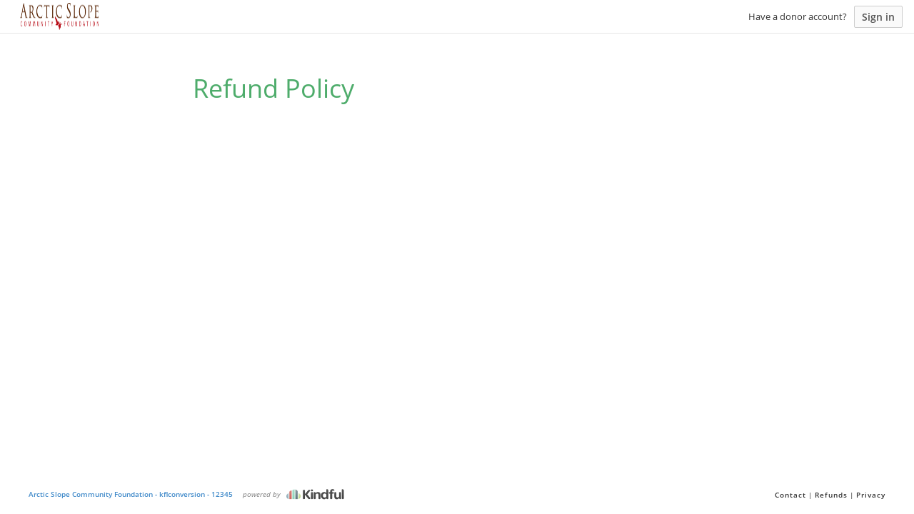

--- FILE ---
content_type: text/html; charset=utf-8
request_url: https://www.google.com/recaptcha/api2/anchor?ar=1&k=6Lcj4bspAAAAAIhgp4akofL9Oe53WYOCdZj-yuze&co=aHR0cHM6Ly9hcmN0aWNzbG9wZWNmLmtpbmRmdWwuY29tOjQ0Mw..&hl=en&v=PoyoqOPhxBO7pBk68S4YbpHZ&size=invisible&anchor-ms=20000&execute-ms=30000&cb=je40r2emqohw
body_size: 48576
content:
<!DOCTYPE HTML><html dir="ltr" lang="en"><head><meta http-equiv="Content-Type" content="text/html; charset=UTF-8">
<meta http-equiv="X-UA-Compatible" content="IE=edge">
<title>reCAPTCHA</title>
<style type="text/css">
/* cyrillic-ext */
@font-face {
  font-family: 'Roboto';
  font-style: normal;
  font-weight: 400;
  font-stretch: 100%;
  src: url(//fonts.gstatic.com/s/roboto/v48/KFO7CnqEu92Fr1ME7kSn66aGLdTylUAMa3GUBHMdazTgWw.woff2) format('woff2');
  unicode-range: U+0460-052F, U+1C80-1C8A, U+20B4, U+2DE0-2DFF, U+A640-A69F, U+FE2E-FE2F;
}
/* cyrillic */
@font-face {
  font-family: 'Roboto';
  font-style: normal;
  font-weight: 400;
  font-stretch: 100%;
  src: url(//fonts.gstatic.com/s/roboto/v48/KFO7CnqEu92Fr1ME7kSn66aGLdTylUAMa3iUBHMdazTgWw.woff2) format('woff2');
  unicode-range: U+0301, U+0400-045F, U+0490-0491, U+04B0-04B1, U+2116;
}
/* greek-ext */
@font-face {
  font-family: 'Roboto';
  font-style: normal;
  font-weight: 400;
  font-stretch: 100%;
  src: url(//fonts.gstatic.com/s/roboto/v48/KFO7CnqEu92Fr1ME7kSn66aGLdTylUAMa3CUBHMdazTgWw.woff2) format('woff2');
  unicode-range: U+1F00-1FFF;
}
/* greek */
@font-face {
  font-family: 'Roboto';
  font-style: normal;
  font-weight: 400;
  font-stretch: 100%;
  src: url(//fonts.gstatic.com/s/roboto/v48/KFO7CnqEu92Fr1ME7kSn66aGLdTylUAMa3-UBHMdazTgWw.woff2) format('woff2');
  unicode-range: U+0370-0377, U+037A-037F, U+0384-038A, U+038C, U+038E-03A1, U+03A3-03FF;
}
/* math */
@font-face {
  font-family: 'Roboto';
  font-style: normal;
  font-weight: 400;
  font-stretch: 100%;
  src: url(//fonts.gstatic.com/s/roboto/v48/KFO7CnqEu92Fr1ME7kSn66aGLdTylUAMawCUBHMdazTgWw.woff2) format('woff2');
  unicode-range: U+0302-0303, U+0305, U+0307-0308, U+0310, U+0312, U+0315, U+031A, U+0326-0327, U+032C, U+032F-0330, U+0332-0333, U+0338, U+033A, U+0346, U+034D, U+0391-03A1, U+03A3-03A9, U+03B1-03C9, U+03D1, U+03D5-03D6, U+03F0-03F1, U+03F4-03F5, U+2016-2017, U+2034-2038, U+203C, U+2040, U+2043, U+2047, U+2050, U+2057, U+205F, U+2070-2071, U+2074-208E, U+2090-209C, U+20D0-20DC, U+20E1, U+20E5-20EF, U+2100-2112, U+2114-2115, U+2117-2121, U+2123-214F, U+2190, U+2192, U+2194-21AE, U+21B0-21E5, U+21F1-21F2, U+21F4-2211, U+2213-2214, U+2216-22FF, U+2308-230B, U+2310, U+2319, U+231C-2321, U+2336-237A, U+237C, U+2395, U+239B-23B7, U+23D0, U+23DC-23E1, U+2474-2475, U+25AF, U+25B3, U+25B7, U+25BD, U+25C1, U+25CA, U+25CC, U+25FB, U+266D-266F, U+27C0-27FF, U+2900-2AFF, U+2B0E-2B11, U+2B30-2B4C, U+2BFE, U+3030, U+FF5B, U+FF5D, U+1D400-1D7FF, U+1EE00-1EEFF;
}
/* symbols */
@font-face {
  font-family: 'Roboto';
  font-style: normal;
  font-weight: 400;
  font-stretch: 100%;
  src: url(//fonts.gstatic.com/s/roboto/v48/KFO7CnqEu92Fr1ME7kSn66aGLdTylUAMaxKUBHMdazTgWw.woff2) format('woff2');
  unicode-range: U+0001-000C, U+000E-001F, U+007F-009F, U+20DD-20E0, U+20E2-20E4, U+2150-218F, U+2190, U+2192, U+2194-2199, U+21AF, U+21E6-21F0, U+21F3, U+2218-2219, U+2299, U+22C4-22C6, U+2300-243F, U+2440-244A, U+2460-24FF, U+25A0-27BF, U+2800-28FF, U+2921-2922, U+2981, U+29BF, U+29EB, U+2B00-2BFF, U+4DC0-4DFF, U+FFF9-FFFB, U+10140-1018E, U+10190-1019C, U+101A0, U+101D0-101FD, U+102E0-102FB, U+10E60-10E7E, U+1D2C0-1D2D3, U+1D2E0-1D37F, U+1F000-1F0FF, U+1F100-1F1AD, U+1F1E6-1F1FF, U+1F30D-1F30F, U+1F315, U+1F31C, U+1F31E, U+1F320-1F32C, U+1F336, U+1F378, U+1F37D, U+1F382, U+1F393-1F39F, U+1F3A7-1F3A8, U+1F3AC-1F3AF, U+1F3C2, U+1F3C4-1F3C6, U+1F3CA-1F3CE, U+1F3D4-1F3E0, U+1F3ED, U+1F3F1-1F3F3, U+1F3F5-1F3F7, U+1F408, U+1F415, U+1F41F, U+1F426, U+1F43F, U+1F441-1F442, U+1F444, U+1F446-1F449, U+1F44C-1F44E, U+1F453, U+1F46A, U+1F47D, U+1F4A3, U+1F4B0, U+1F4B3, U+1F4B9, U+1F4BB, U+1F4BF, U+1F4C8-1F4CB, U+1F4D6, U+1F4DA, U+1F4DF, U+1F4E3-1F4E6, U+1F4EA-1F4ED, U+1F4F7, U+1F4F9-1F4FB, U+1F4FD-1F4FE, U+1F503, U+1F507-1F50B, U+1F50D, U+1F512-1F513, U+1F53E-1F54A, U+1F54F-1F5FA, U+1F610, U+1F650-1F67F, U+1F687, U+1F68D, U+1F691, U+1F694, U+1F698, U+1F6AD, U+1F6B2, U+1F6B9-1F6BA, U+1F6BC, U+1F6C6-1F6CF, U+1F6D3-1F6D7, U+1F6E0-1F6EA, U+1F6F0-1F6F3, U+1F6F7-1F6FC, U+1F700-1F7FF, U+1F800-1F80B, U+1F810-1F847, U+1F850-1F859, U+1F860-1F887, U+1F890-1F8AD, U+1F8B0-1F8BB, U+1F8C0-1F8C1, U+1F900-1F90B, U+1F93B, U+1F946, U+1F984, U+1F996, U+1F9E9, U+1FA00-1FA6F, U+1FA70-1FA7C, U+1FA80-1FA89, U+1FA8F-1FAC6, U+1FACE-1FADC, U+1FADF-1FAE9, U+1FAF0-1FAF8, U+1FB00-1FBFF;
}
/* vietnamese */
@font-face {
  font-family: 'Roboto';
  font-style: normal;
  font-weight: 400;
  font-stretch: 100%;
  src: url(//fonts.gstatic.com/s/roboto/v48/KFO7CnqEu92Fr1ME7kSn66aGLdTylUAMa3OUBHMdazTgWw.woff2) format('woff2');
  unicode-range: U+0102-0103, U+0110-0111, U+0128-0129, U+0168-0169, U+01A0-01A1, U+01AF-01B0, U+0300-0301, U+0303-0304, U+0308-0309, U+0323, U+0329, U+1EA0-1EF9, U+20AB;
}
/* latin-ext */
@font-face {
  font-family: 'Roboto';
  font-style: normal;
  font-weight: 400;
  font-stretch: 100%;
  src: url(//fonts.gstatic.com/s/roboto/v48/KFO7CnqEu92Fr1ME7kSn66aGLdTylUAMa3KUBHMdazTgWw.woff2) format('woff2');
  unicode-range: U+0100-02BA, U+02BD-02C5, U+02C7-02CC, U+02CE-02D7, U+02DD-02FF, U+0304, U+0308, U+0329, U+1D00-1DBF, U+1E00-1E9F, U+1EF2-1EFF, U+2020, U+20A0-20AB, U+20AD-20C0, U+2113, U+2C60-2C7F, U+A720-A7FF;
}
/* latin */
@font-face {
  font-family: 'Roboto';
  font-style: normal;
  font-weight: 400;
  font-stretch: 100%;
  src: url(//fonts.gstatic.com/s/roboto/v48/KFO7CnqEu92Fr1ME7kSn66aGLdTylUAMa3yUBHMdazQ.woff2) format('woff2');
  unicode-range: U+0000-00FF, U+0131, U+0152-0153, U+02BB-02BC, U+02C6, U+02DA, U+02DC, U+0304, U+0308, U+0329, U+2000-206F, U+20AC, U+2122, U+2191, U+2193, U+2212, U+2215, U+FEFF, U+FFFD;
}
/* cyrillic-ext */
@font-face {
  font-family: 'Roboto';
  font-style: normal;
  font-weight: 500;
  font-stretch: 100%;
  src: url(//fonts.gstatic.com/s/roboto/v48/KFO7CnqEu92Fr1ME7kSn66aGLdTylUAMa3GUBHMdazTgWw.woff2) format('woff2');
  unicode-range: U+0460-052F, U+1C80-1C8A, U+20B4, U+2DE0-2DFF, U+A640-A69F, U+FE2E-FE2F;
}
/* cyrillic */
@font-face {
  font-family: 'Roboto';
  font-style: normal;
  font-weight: 500;
  font-stretch: 100%;
  src: url(//fonts.gstatic.com/s/roboto/v48/KFO7CnqEu92Fr1ME7kSn66aGLdTylUAMa3iUBHMdazTgWw.woff2) format('woff2');
  unicode-range: U+0301, U+0400-045F, U+0490-0491, U+04B0-04B1, U+2116;
}
/* greek-ext */
@font-face {
  font-family: 'Roboto';
  font-style: normal;
  font-weight: 500;
  font-stretch: 100%;
  src: url(//fonts.gstatic.com/s/roboto/v48/KFO7CnqEu92Fr1ME7kSn66aGLdTylUAMa3CUBHMdazTgWw.woff2) format('woff2');
  unicode-range: U+1F00-1FFF;
}
/* greek */
@font-face {
  font-family: 'Roboto';
  font-style: normal;
  font-weight: 500;
  font-stretch: 100%;
  src: url(//fonts.gstatic.com/s/roboto/v48/KFO7CnqEu92Fr1ME7kSn66aGLdTylUAMa3-UBHMdazTgWw.woff2) format('woff2');
  unicode-range: U+0370-0377, U+037A-037F, U+0384-038A, U+038C, U+038E-03A1, U+03A3-03FF;
}
/* math */
@font-face {
  font-family: 'Roboto';
  font-style: normal;
  font-weight: 500;
  font-stretch: 100%;
  src: url(//fonts.gstatic.com/s/roboto/v48/KFO7CnqEu92Fr1ME7kSn66aGLdTylUAMawCUBHMdazTgWw.woff2) format('woff2');
  unicode-range: U+0302-0303, U+0305, U+0307-0308, U+0310, U+0312, U+0315, U+031A, U+0326-0327, U+032C, U+032F-0330, U+0332-0333, U+0338, U+033A, U+0346, U+034D, U+0391-03A1, U+03A3-03A9, U+03B1-03C9, U+03D1, U+03D5-03D6, U+03F0-03F1, U+03F4-03F5, U+2016-2017, U+2034-2038, U+203C, U+2040, U+2043, U+2047, U+2050, U+2057, U+205F, U+2070-2071, U+2074-208E, U+2090-209C, U+20D0-20DC, U+20E1, U+20E5-20EF, U+2100-2112, U+2114-2115, U+2117-2121, U+2123-214F, U+2190, U+2192, U+2194-21AE, U+21B0-21E5, U+21F1-21F2, U+21F4-2211, U+2213-2214, U+2216-22FF, U+2308-230B, U+2310, U+2319, U+231C-2321, U+2336-237A, U+237C, U+2395, U+239B-23B7, U+23D0, U+23DC-23E1, U+2474-2475, U+25AF, U+25B3, U+25B7, U+25BD, U+25C1, U+25CA, U+25CC, U+25FB, U+266D-266F, U+27C0-27FF, U+2900-2AFF, U+2B0E-2B11, U+2B30-2B4C, U+2BFE, U+3030, U+FF5B, U+FF5D, U+1D400-1D7FF, U+1EE00-1EEFF;
}
/* symbols */
@font-face {
  font-family: 'Roboto';
  font-style: normal;
  font-weight: 500;
  font-stretch: 100%;
  src: url(//fonts.gstatic.com/s/roboto/v48/KFO7CnqEu92Fr1ME7kSn66aGLdTylUAMaxKUBHMdazTgWw.woff2) format('woff2');
  unicode-range: U+0001-000C, U+000E-001F, U+007F-009F, U+20DD-20E0, U+20E2-20E4, U+2150-218F, U+2190, U+2192, U+2194-2199, U+21AF, U+21E6-21F0, U+21F3, U+2218-2219, U+2299, U+22C4-22C6, U+2300-243F, U+2440-244A, U+2460-24FF, U+25A0-27BF, U+2800-28FF, U+2921-2922, U+2981, U+29BF, U+29EB, U+2B00-2BFF, U+4DC0-4DFF, U+FFF9-FFFB, U+10140-1018E, U+10190-1019C, U+101A0, U+101D0-101FD, U+102E0-102FB, U+10E60-10E7E, U+1D2C0-1D2D3, U+1D2E0-1D37F, U+1F000-1F0FF, U+1F100-1F1AD, U+1F1E6-1F1FF, U+1F30D-1F30F, U+1F315, U+1F31C, U+1F31E, U+1F320-1F32C, U+1F336, U+1F378, U+1F37D, U+1F382, U+1F393-1F39F, U+1F3A7-1F3A8, U+1F3AC-1F3AF, U+1F3C2, U+1F3C4-1F3C6, U+1F3CA-1F3CE, U+1F3D4-1F3E0, U+1F3ED, U+1F3F1-1F3F3, U+1F3F5-1F3F7, U+1F408, U+1F415, U+1F41F, U+1F426, U+1F43F, U+1F441-1F442, U+1F444, U+1F446-1F449, U+1F44C-1F44E, U+1F453, U+1F46A, U+1F47D, U+1F4A3, U+1F4B0, U+1F4B3, U+1F4B9, U+1F4BB, U+1F4BF, U+1F4C8-1F4CB, U+1F4D6, U+1F4DA, U+1F4DF, U+1F4E3-1F4E6, U+1F4EA-1F4ED, U+1F4F7, U+1F4F9-1F4FB, U+1F4FD-1F4FE, U+1F503, U+1F507-1F50B, U+1F50D, U+1F512-1F513, U+1F53E-1F54A, U+1F54F-1F5FA, U+1F610, U+1F650-1F67F, U+1F687, U+1F68D, U+1F691, U+1F694, U+1F698, U+1F6AD, U+1F6B2, U+1F6B9-1F6BA, U+1F6BC, U+1F6C6-1F6CF, U+1F6D3-1F6D7, U+1F6E0-1F6EA, U+1F6F0-1F6F3, U+1F6F7-1F6FC, U+1F700-1F7FF, U+1F800-1F80B, U+1F810-1F847, U+1F850-1F859, U+1F860-1F887, U+1F890-1F8AD, U+1F8B0-1F8BB, U+1F8C0-1F8C1, U+1F900-1F90B, U+1F93B, U+1F946, U+1F984, U+1F996, U+1F9E9, U+1FA00-1FA6F, U+1FA70-1FA7C, U+1FA80-1FA89, U+1FA8F-1FAC6, U+1FACE-1FADC, U+1FADF-1FAE9, U+1FAF0-1FAF8, U+1FB00-1FBFF;
}
/* vietnamese */
@font-face {
  font-family: 'Roboto';
  font-style: normal;
  font-weight: 500;
  font-stretch: 100%;
  src: url(//fonts.gstatic.com/s/roboto/v48/KFO7CnqEu92Fr1ME7kSn66aGLdTylUAMa3OUBHMdazTgWw.woff2) format('woff2');
  unicode-range: U+0102-0103, U+0110-0111, U+0128-0129, U+0168-0169, U+01A0-01A1, U+01AF-01B0, U+0300-0301, U+0303-0304, U+0308-0309, U+0323, U+0329, U+1EA0-1EF9, U+20AB;
}
/* latin-ext */
@font-face {
  font-family: 'Roboto';
  font-style: normal;
  font-weight: 500;
  font-stretch: 100%;
  src: url(//fonts.gstatic.com/s/roboto/v48/KFO7CnqEu92Fr1ME7kSn66aGLdTylUAMa3KUBHMdazTgWw.woff2) format('woff2');
  unicode-range: U+0100-02BA, U+02BD-02C5, U+02C7-02CC, U+02CE-02D7, U+02DD-02FF, U+0304, U+0308, U+0329, U+1D00-1DBF, U+1E00-1E9F, U+1EF2-1EFF, U+2020, U+20A0-20AB, U+20AD-20C0, U+2113, U+2C60-2C7F, U+A720-A7FF;
}
/* latin */
@font-face {
  font-family: 'Roboto';
  font-style: normal;
  font-weight: 500;
  font-stretch: 100%;
  src: url(//fonts.gstatic.com/s/roboto/v48/KFO7CnqEu92Fr1ME7kSn66aGLdTylUAMa3yUBHMdazQ.woff2) format('woff2');
  unicode-range: U+0000-00FF, U+0131, U+0152-0153, U+02BB-02BC, U+02C6, U+02DA, U+02DC, U+0304, U+0308, U+0329, U+2000-206F, U+20AC, U+2122, U+2191, U+2193, U+2212, U+2215, U+FEFF, U+FFFD;
}
/* cyrillic-ext */
@font-face {
  font-family: 'Roboto';
  font-style: normal;
  font-weight: 900;
  font-stretch: 100%;
  src: url(//fonts.gstatic.com/s/roboto/v48/KFO7CnqEu92Fr1ME7kSn66aGLdTylUAMa3GUBHMdazTgWw.woff2) format('woff2');
  unicode-range: U+0460-052F, U+1C80-1C8A, U+20B4, U+2DE0-2DFF, U+A640-A69F, U+FE2E-FE2F;
}
/* cyrillic */
@font-face {
  font-family: 'Roboto';
  font-style: normal;
  font-weight: 900;
  font-stretch: 100%;
  src: url(//fonts.gstatic.com/s/roboto/v48/KFO7CnqEu92Fr1ME7kSn66aGLdTylUAMa3iUBHMdazTgWw.woff2) format('woff2');
  unicode-range: U+0301, U+0400-045F, U+0490-0491, U+04B0-04B1, U+2116;
}
/* greek-ext */
@font-face {
  font-family: 'Roboto';
  font-style: normal;
  font-weight: 900;
  font-stretch: 100%;
  src: url(//fonts.gstatic.com/s/roboto/v48/KFO7CnqEu92Fr1ME7kSn66aGLdTylUAMa3CUBHMdazTgWw.woff2) format('woff2');
  unicode-range: U+1F00-1FFF;
}
/* greek */
@font-face {
  font-family: 'Roboto';
  font-style: normal;
  font-weight: 900;
  font-stretch: 100%;
  src: url(//fonts.gstatic.com/s/roboto/v48/KFO7CnqEu92Fr1ME7kSn66aGLdTylUAMa3-UBHMdazTgWw.woff2) format('woff2');
  unicode-range: U+0370-0377, U+037A-037F, U+0384-038A, U+038C, U+038E-03A1, U+03A3-03FF;
}
/* math */
@font-face {
  font-family: 'Roboto';
  font-style: normal;
  font-weight: 900;
  font-stretch: 100%;
  src: url(//fonts.gstatic.com/s/roboto/v48/KFO7CnqEu92Fr1ME7kSn66aGLdTylUAMawCUBHMdazTgWw.woff2) format('woff2');
  unicode-range: U+0302-0303, U+0305, U+0307-0308, U+0310, U+0312, U+0315, U+031A, U+0326-0327, U+032C, U+032F-0330, U+0332-0333, U+0338, U+033A, U+0346, U+034D, U+0391-03A1, U+03A3-03A9, U+03B1-03C9, U+03D1, U+03D5-03D6, U+03F0-03F1, U+03F4-03F5, U+2016-2017, U+2034-2038, U+203C, U+2040, U+2043, U+2047, U+2050, U+2057, U+205F, U+2070-2071, U+2074-208E, U+2090-209C, U+20D0-20DC, U+20E1, U+20E5-20EF, U+2100-2112, U+2114-2115, U+2117-2121, U+2123-214F, U+2190, U+2192, U+2194-21AE, U+21B0-21E5, U+21F1-21F2, U+21F4-2211, U+2213-2214, U+2216-22FF, U+2308-230B, U+2310, U+2319, U+231C-2321, U+2336-237A, U+237C, U+2395, U+239B-23B7, U+23D0, U+23DC-23E1, U+2474-2475, U+25AF, U+25B3, U+25B7, U+25BD, U+25C1, U+25CA, U+25CC, U+25FB, U+266D-266F, U+27C0-27FF, U+2900-2AFF, U+2B0E-2B11, U+2B30-2B4C, U+2BFE, U+3030, U+FF5B, U+FF5D, U+1D400-1D7FF, U+1EE00-1EEFF;
}
/* symbols */
@font-face {
  font-family: 'Roboto';
  font-style: normal;
  font-weight: 900;
  font-stretch: 100%;
  src: url(//fonts.gstatic.com/s/roboto/v48/KFO7CnqEu92Fr1ME7kSn66aGLdTylUAMaxKUBHMdazTgWw.woff2) format('woff2');
  unicode-range: U+0001-000C, U+000E-001F, U+007F-009F, U+20DD-20E0, U+20E2-20E4, U+2150-218F, U+2190, U+2192, U+2194-2199, U+21AF, U+21E6-21F0, U+21F3, U+2218-2219, U+2299, U+22C4-22C6, U+2300-243F, U+2440-244A, U+2460-24FF, U+25A0-27BF, U+2800-28FF, U+2921-2922, U+2981, U+29BF, U+29EB, U+2B00-2BFF, U+4DC0-4DFF, U+FFF9-FFFB, U+10140-1018E, U+10190-1019C, U+101A0, U+101D0-101FD, U+102E0-102FB, U+10E60-10E7E, U+1D2C0-1D2D3, U+1D2E0-1D37F, U+1F000-1F0FF, U+1F100-1F1AD, U+1F1E6-1F1FF, U+1F30D-1F30F, U+1F315, U+1F31C, U+1F31E, U+1F320-1F32C, U+1F336, U+1F378, U+1F37D, U+1F382, U+1F393-1F39F, U+1F3A7-1F3A8, U+1F3AC-1F3AF, U+1F3C2, U+1F3C4-1F3C6, U+1F3CA-1F3CE, U+1F3D4-1F3E0, U+1F3ED, U+1F3F1-1F3F3, U+1F3F5-1F3F7, U+1F408, U+1F415, U+1F41F, U+1F426, U+1F43F, U+1F441-1F442, U+1F444, U+1F446-1F449, U+1F44C-1F44E, U+1F453, U+1F46A, U+1F47D, U+1F4A3, U+1F4B0, U+1F4B3, U+1F4B9, U+1F4BB, U+1F4BF, U+1F4C8-1F4CB, U+1F4D6, U+1F4DA, U+1F4DF, U+1F4E3-1F4E6, U+1F4EA-1F4ED, U+1F4F7, U+1F4F9-1F4FB, U+1F4FD-1F4FE, U+1F503, U+1F507-1F50B, U+1F50D, U+1F512-1F513, U+1F53E-1F54A, U+1F54F-1F5FA, U+1F610, U+1F650-1F67F, U+1F687, U+1F68D, U+1F691, U+1F694, U+1F698, U+1F6AD, U+1F6B2, U+1F6B9-1F6BA, U+1F6BC, U+1F6C6-1F6CF, U+1F6D3-1F6D7, U+1F6E0-1F6EA, U+1F6F0-1F6F3, U+1F6F7-1F6FC, U+1F700-1F7FF, U+1F800-1F80B, U+1F810-1F847, U+1F850-1F859, U+1F860-1F887, U+1F890-1F8AD, U+1F8B0-1F8BB, U+1F8C0-1F8C1, U+1F900-1F90B, U+1F93B, U+1F946, U+1F984, U+1F996, U+1F9E9, U+1FA00-1FA6F, U+1FA70-1FA7C, U+1FA80-1FA89, U+1FA8F-1FAC6, U+1FACE-1FADC, U+1FADF-1FAE9, U+1FAF0-1FAF8, U+1FB00-1FBFF;
}
/* vietnamese */
@font-face {
  font-family: 'Roboto';
  font-style: normal;
  font-weight: 900;
  font-stretch: 100%;
  src: url(//fonts.gstatic.com/s/roboto/v48/KFO7CnqEu92Fr1ME7kSn66aGLdTylUAMa3OUBHMdazTgWw.woff2) format('woff2');
  unicode-range: U+0102-0103, U+0110-0111, U+0128-0129, U+0168-0169, U+01A0-01A1, U+01AF-01B0, U+0300-0301, U+0303-0304, U+0308-0309, U+0323, U+0329, U+1EA0-1EF9, U+20AB;
}
/* latin-ext */
@font-face {
  font-family: 'Roboto';
  font-style: normal;
  font-weight: 900;
  font-stretch: 100%;
  src: url(//fonts.gstatic.com/s/roboto/v48/KFO7CnqEu92Fr1ME7kSn66aGLdTylUAMa3KUBHMdazTgWw.woff2) format('woff2');
  unicode-range: U+0100-02BA, U+02BD-02C5, U+02C7-02CC, U+02CE-02D7, U+02DD-02FF, U+0304, U+0308, U+0329, U+1D00-1DBF, U+1E00-1E9F, U+1EF2-1EFF, U+2020, U+20A0-20AB, U+20AD-20C0, U+2113, U+2C60-2C7F, U+A720-A7FF;
}
/* latin */
@font-face {
  font-family: 'Roboto';
  font-style: normal;
  font-weight: 900;
  font-stretch: 100%;
  src: url(//fonts.gstatic.com/s/roboto/v48/KFO7CnqEu92Fr1ME7kSn66aGLdTylUAMa3yUBHMdazQ.woff2) format('woff2');
  unicode-range: U+0000-00FF, U+0131, U+0152-0153, U+02BB-02BC, U+02C6, U+02DA, U+02DC, U+0304, U+0308, U+0329, U+2000-206F, U+20AC, U+2122, U+2191, U+2193, U+2212, U+2215, U+FEFF, U+FFFD;
}

</style>
<link rel="stylesheet" type="text/css" href="https://www.gstatic.com/recaptcha/releases/PoyoqOPhxBO7pBk68S4YbpHZ/styles__ltr.css">
<script nonce="Xltz7ZkJ-zYlolNBOQ2I1w" type="text/javascript">window['__recaptcha_api'] = 'https://www.google.com/recaptcha/api2/';</script>
<script type="text/javascript" src="https://www.gstatic.com/recaptcha/releases/PoyoqOPhxBO7pBk68S4YbpHZ/recaptcha__en.js" nonce="Xltz7ZkJ-zYlolNBOQ2I1w">
      
    </script></head>
<body><div id="rc-anchor-alert" class="rc-anchor-alert"></div>
<input type="hidden" id="recaptcha-token" value="[base64]">
<script type="text/javascript" nonce="Xltz7ZkJ-zYlolNBOQ2I1w">
      recaptcha.anchor.Main.init("[\x22ainput\x22,[\x22bgdata\x22,\x22\x22,\[base64]/[base64]/[base64]/[base64]/[base64]/UltsKytdPUU6KEU8MjA0OD9SW2wrK109RT4+NnwxOTI6KChFJjY0NTEyKT09NTUyOTYmJk0rMTxjLmxlbmd0aCYmKGMuY2hhckNvZGVBdChNKzEpJjY0NTEyKT09NTYzMjA/[base64]/[base64]/[base64]/[base64]/[base64]/[base64]/[base64]\x22,\[base64]\x22,\x22fcKxTMOGGMKrwpLCtMO5QlFQw4gaw5UKwqbCjkrCksKJKsO9w6vDrQ4bwqFuwpNzwp1QwobDulLDnmTCoXtrw5jCvcOFwozDh07CpMOfw7vDuV/CsSbCoynDq8OFQ0bDihzDusOgwqzCocKkPsKVf8K/AMOXD8Osw4TCt8OswpXCmmczMDQhZnBCfMKVGMOtw7nDrcOrwop/wpfDrWI/K8KORQhZO8OLW0hWw7YMwpU/PMKjasOrBMK6ZMObF8KCw5EXdk/[base64]/[base64]/w7vDhMO4TMOAwofCvMOVHMK1wrvDn8O9bMOKwoR8DcKkwrDCj8O0dcO7C8OrCBfDuWUew5xaw7PCp8K6GcKTw6fDlHxdwrTChcKnwoxDVyXCmsOafMK2wrbCqFHCoQcxwqo8wrwOw7JbOxXCuVEUwpbCi8K1cMKSIW7Cg8Kgwqodw6zDryd/wq92HgjCp33CoxJ8wo8Xwohgw4hoRGLCmcKcw70iQDJYTVomWkJlTMOKYwwzw6dMw7vCn8OzwoRsO31Cw60qGD57wp/DpcO2KWjCpUl0M8KWV35VRcObw5rDvMOiwrsNAsKCalIxCMKadsO4wqwiXsK2YyXCrcKJwrrDksOuBcOnVyDDu8Kow6fCrwLDlcKew7Ndw4QQwo/DuMK7w5kZCzEQTMK7w7o7w6HCuzc/wqAGZ8Omw7EKwogxGMOvV8KAw5LDm8KycMKCwos1w6LDtcKbFgkHF8KdMCbCnMOYwplrw4tbwokQwovDisOndcK3w7TCp8K/woAFc2rDtsKTw5LCpcKYIDBIw6XDr8KhGXzCssO5wojDhcOdw7PCpsODw4MMw4vCtsKMecOkR8OcBAPDtHnClsKrZi/Ch8OGwobDl8O3G3I3K3Qzw7VVwrRxw4xXwp51GlPChGPDuiPCkFstS8ObKxwjwoEjwqfDjTzCjsOcwrBof8KTUSzDuTPChsKWa0LCnW/CjzEsScO0YmEoSX3Cj8Oww6kvwoAOf8O1w5vCtUnDoMOiw60Hwp/CnkDDpRkZZDrCmVEsecKLGcK+CcOsdMOGFcOTelTDucK7IMKqw5nDjMKADcKFw4JGGlnCrHfDoAjCq8Kaw5NRBhbCtx/CuXIrwr9aw7Fyw4d8V0FMwqkDHsO9w6x3w7pYJFnCvMOsw5fCncO4wookSTrDnTpvE8OFf8O3w7YPwq/DvsOEHcOnw6XDk2LDlx3CqmLCq0vDv8KJV3nDhyJ2CEzCrsOfw7HDlsKTwpnCssOlw5nDgAdPTSNPw5DCqTNhZF8CFnAbZcOywo3CpREQwoXDni4zwoRdc8KAKMODwp3CjcOPcD/DjcKWI3kcwrHDucOHbxMKwpFpQ8Oqwp3DucOCwpEOw7xmw6/Cl8KNKsOqdGU5bcOTwog/wpjCgcKQesOhwoHDmm3DhMKRaMKBYcK0w4FBw4rDkQ8lw4rDuMOsw7zDpGTCgsO/[base64]/DhTXCm8OdworDryXDjMKCYMOQX3vDpcOkQsK/M2lLLMKWQsOOw5jDuMKfc8KkwovDqsKjQ8O8wrZ4w6rDu8OIw6N6PXHCl8K8w6VAQ8OeU1vDq8KoLifCvgsaVcOvPGDDp000IcKhSsOtR8KiAmY8b089wrjDmwEnwrUeccK6w6HCqcKyw5dqw7I6w5rCocKHecOFw547NzHDj8OUfcOAwolWwo0/w4DDvcK3wowZw4XCvMKtw7Buw4/[base64]/[base64]/DjcKtXQ3CgcOXwpAiwpoJw7jChHQiQcKnTi1PFhvChcK/AjUYwrLDtMKFAMO2w5HCjx4xA8OuPMKew5nCjVYiV3HCrxB1YcKAM8K6w6BPCzLCjMO8MAtoUygnWXhnFcOyGUXDsSrDuG0vwp7CklRUw4dSwo/CoUnDsHBRJWjDnsOwbiTDqUoYw53DtxfCq8O9DcKZHQRRw7DDvUjCv05cwr/CmMOUK8OuPMONwobDqsKpeFMfF0zCscOLIDvDqcKsHMKHVcKfaB/CpBpRwpzDhT3Cv1DDuSQwwozDocKxwrTDjmFWYMOWwq98cgFcw5hpw7p3I8K3w5t0wpVMfipcwp9HeMKGw4fDncOTw6ANKcOSw5bDqcOewrYQIBfCrMKNZ8KwQBLDuQEowqjDmT/CkExywo/Cj8KUKsK3Ay/CpcKCwpEQDsOpw6nDlwgMwq4iEcOiYMOIw4bDv8O2NcKGwpB5TsOra8OaQkpqw5XDug/DomfDqx/CuiDCrX8nI3IIRBBQwqDDnMKNwpZhVsOjPcKXwqnCgi/Cs8KKw7AOG8KvJgxuw4clw50NO8OtAQA+w65yH8KzR8OgdwfCmVdbVsO1KzjDuDFCD8OdQsOQwrhyOsO/TMO8QMOawodtDwVLR2bComjCgGjClHFhUFvDo8K/woTCucO2LxvCnBzCo8OHw5TDgHrDnsKFw7dTUznCtG9LHVrCkcKqejp8w7rCssKWXElNEcKhVVzDqcK5QUPDmsKdw7dTAEx1M8KVEcK9ETNpFVLDoFbDgRQqw4XCk8KqwoseRiDCvFZdJMK2w4TCsSrChHjCnMOad8KOwrcCDsOwZGkOw7I5I8OoDxpDwq/[base64]/DlMKaPsOEw4clwqfDrG7DlMKbCjAMZ8OSH8OreGfCkMOgaCENHMKmwodAChbDil9Ow5occcKfEkwFw7nDlk/DsMOzwqR4McKHw7bCsH8pwp5LUMO9QS/DgVrCh1kTaVvClsO8w4fCjyYgPjwJN8KJwqsOwqpCw6TCtzE1ISTDlh/Dt8K1QizDs8OIwqsrw4k/w5Ywwp4dBMKacF9gfMO4wqLClmofw4HDj8OmwqJ1aMKWPsKWw6EPwqXDkVXCosKtw7XCrcO1wr1Zw7/DhcKRbgNQw7/CjcKzw5AtFcOwFiQ7w6IHd2bDqMOjw4xHWMO4KSwKw5/[base64]/CmMOzEl8KFsObcEgqwoYvTW/Di8KCwpAHT8OjwpI3wpvDq8Kdw6odw7PCoRLCscOVwoRww5XDqsOWw49Jwq8pA8K1M8KzSSd/woHCosOow7LCqXjDpDIXworDmHkyGMOwIGZow5c/wqwKGxrDmTRDw6BSw6DCjMK1w4PDglRmFsKaw4rCiMKZPMOLKsOww4oSwonCn8OLQcOpQsO2cMK+U2PDqD1WwqXDpcK8w6fCmwnDmMKgwrxpHC3Cu2h5w4Yif1nCmnvDhcKjfwNrTcKWasK3wonDuR1awq3CgG3DuifDiMOBwqABcV/ChsOuQhZvwoBiwqUsw5HCuMKfcFtFw6XCpsKUw4ZBR3DDtsKqw5jDn2Aww43DtcKoZj9FP8K4S8Onw5rCjQDDpsO3w4LCscORR8OjG8KeAMOTw4/CjErDo19JwpXCsWEUIjdDw6QmanQCwqrCkGjDksKfDcOPWcO5X8Ovw7LCv8KOasKowqbCjsKWTMKww7TCj8K7MGfCknTDhCTDggxSXjM2wrDDtxXCpMOBw43CscOLwoo8MsKdw647TBxMw6pSw5pjw6fDu0IvwqDCrTs3O8OowpbCqMK5b2/Ci8O/KMOyAcKjFhwmaE7CgcK3UcKawr1dw6HDiF0PwqATw7bCnMKae1JJbShewrPDqSDDp23CqHfDu8OZHsKgw5HDryzDlsKmbTrDrDIqw6Y4HsKiwp3Cm8OpV8Obw6XCiMKKBF3CqlHCi1fCmHnDqxsMwoUDYcOURcKmw6wOZsKowr/CjcKzw6sZLW3DosOHNGdrDMOdScONVxXCh0bCrsO1wqgEc2LCgRZGwqYaE8KpWEp0wrfCgcOsNsOtwpjCqgVUM8KqdE83TcKXZzjDscK5aEXDlMKQw7Z+a8KYw6jCocO5IiUoYiPDnno2ZsKENDfCisO1wpjCiMOVD8O7w6xFVcK9ZsK1V1UUJiLDkAtGw4UKwr/DiMKLLcO9MMO2W0IpcwjCon0bworCkTTDrGNeDh4xw7UmU8KTw5EAVhrClMOPR8KPTsOCbMK1b1F9TynDkGHDocOhXsKqYsOMw6XCoTLCgsKOBAg9EUTCq8OyYDAgE0Y6M8K+w6nDnQvCshHDiz5pwpY+wpXDiAHDjhFpZ8ONw5rDm2nDksKYOxDCnQNsw6vDosO/wpQ6wogIXMK8wo/DiMOIeWdtbm7Clj9Jw48UwrxxQsKVw7PDlMKLw6U8w7VzRCIEFF/Ch8K5fgXDu8OwAsOBbTPCqcKpw6TDicOuNMOJwqMkTi0bwrLDhsO7X0nDvcO9w5nCjcOqwrkVKsK/YUQxeFF6FMKfXMK8QcOvdR/ChjrDoMOBw4NISCbDisODwoXDuWV6U8OMwpFow4Bzw44ewr/[base64]/w5QaDALCqMKewowYY8OgRQ9LccKbPA01w59hO8KpLgYDIMKwwp9yacKWQhDCsGw3w61gw4DDlMO+w4/[base64]/Kl7CtsKIw75Ow4/[base64]/[base64]/Chz7DtkBoWMKcJsKkwp7DqyTCuCRtbj3DjhsYw4Rzw7Mlw4LDvnLDh8OpBWPDnsOvw6sbFsKfwpLCp1jDpMKMw6YQw4ZzBMKrAcOiYsK2YcKwQ8OdTlXDqUPCpcOzwrzDlH/[base64]/DhcK4w6hswqdDIwDCsj7CiTF/wpfDiU8gM3bDkVZnXT8hw4/[base64]/DpE45d8OaO8KZwo0Mw6PCicOHIhw/dMKAbcKXTcKrw4g+wonDlsOeDsK2KcKmw7dvZzRyw74DwrlqfQ8IEAzDtsKbdlLDusKcwpTDtzzDtsK8w4/DngsTETIow5fDrsOFND1Ew6REMColCADDlhcjwpbCjMKqH0MbH20Nw7vChg7Cmi/CqMKfw53DplpEw4Ezw7QwB8OWw6fDnldMwrkmJmY6w500csKzJxHCuTI4w7M/w7fCkFFiARJFwqQ/[base64]/CklIVw4sRw6c2woU4w5Qpw4sBwqcRw73DoA3Cmx0Xw6vDhVt7MB8CR1IWwrNYHFAmfm/CnsO3w6HDnGnDin/[base64]/[base64]/DvFwZCCDCssKHw4d+AsKaHCRTw6gUw7MDwp/DuhYME8ODw4/DmsKGwq7DoMOnAcK8KsKYIMOHa8K8MsOWw53Dj8OBeMKDfUNnwpPCpMKVCMKpW8OVSiTDiDvCrsOow5DDocOAJyBxw4rDrcO5woUkw5bCisOawrfClMKfeU/Ck0DCgGXCpEfDtsKXbjPCjVlYR8Oaw7xKK8OPXMKnw40Dw4LDjXjDhxkkw5nCt8OUw5RVW8K3IREoJMOLPU/CvjjDo8OlaDtebcKNWjI4wohlWUXDsnkrNlfCn8OCwrMETnvCmlrCmmzDgRU/w497woPDmcKcwqvCn8KDw53Dn2LCr8KgCU7ChMO8CcKlwpICBcOTNcO0wpAjwrEAayPDmSrDs1E4XsKWBWLDmT/Dp3chagZvwr0Ew4hPwoRPw73DuUnDr8KTw6ULWcKNJB7CsCQhwprDpMO0dl5TYcOcGMKYTHLDh8K9GDZKw647O8KETsKrNE1MNsOiw6nDulh1woUWwqXCiiXCmhXCkCYtZn7CrsOHwrHCs8OIQG7CtsOMZSsfJnohw7XCi8KVZMKqM2jCscOyPhJGXHhdw6kOecKrwp/ChMKBwqBDUcOaPkxPwpzDnyREb8KMwqLCnFEXQS9Bw5DDhcOQdMOkw7XCuwxTMMKwf3jDkX3CgUY5w4krMMO3RMOVw5bCviXDiFwYCsO/wp9mccOMw4PDu8KUwrtaDn4DwqLChcOkQzJdZjjChRQMYcOsLsKHAE1QwrnDpgvDlcO7VsKvRcOkIMOtDsOPGsO5wqYKwolDC0PDlR07a2HDnDbCvSoxwoRtCTZPBiI+H1HClcKYasOfHcK6w53Dvn3CnCjDq8O0wpzDhnMVw6vCj8O9w4wbJ8KASMO6wrXCvTnCiw/DghQ+ZcK0S1rDphVTScKvw784wqtXOsKHSjJjw43CvzA2egYFwoDDkMKJNWzCkcOzwqPCiMOnwpZCWAVFwqjDv8KlwptVfMOQwr/DhcOHMcK1w67DosKawovCrxYSMMKHw4V6w6hqZsKuwqzCoMOVATzCkcO5XA/Cq8KBITLCrsKQwqXConbDkQfCgMKXwpgAw4/[base64]/CnzzDuMKWw74HF8K0bDTDssKTw4ZiZ3Byw4NbdMO/[base64]/woUSw7x8w57Cu1NpOMKQw7heeMO7wqnCmwRqw5XCk1TCiMKMdhnCucOrTxVEw65rw7FFw4pGfMKCfsO4PUTCocO8IsKmXykQBsOrwqguw6NbMsOpZFcvwofCv2ozQ8KZcFLCkGLDosKNw6vCuWFFfsKxRsKlAjfDqMKRACLCgMKeSFzCjsKVXFrDuMKBOS/CqQ/DhSbCiwrDj13DvD4JwpjCtMO6D8Kdw6Y7wpZNwpjCvcKDOSdOCHZhw4DDgcOEw5lfwrvCpUjCrwMJE17CmMKzcAHDpMK1Kh/Ds8KfXgjDhDjCrMKVOxnCuVrDocOmwqEtQsOaF0BCwqNMwpbDncOrw4xvJVw2w73Du8KlIsOKwo3DkMO3w6Ukwp8VL0ZxIQ/DiMKBU2HChcO/wrHCgHnDvhnDu8KcAcKDwpdowo7CqXJVNAcLw7TCjAHDgsK2w5PDk2wqwpUKw6VeSsO0wrbDrsOyI8K8wo9UwqVjwpohHFZmNgPCkhTDvVjDs8OxIMKxWg1Ow580PcK2V1RDw6zCusOHQDPCk8OUEn9BW8K5ZMOWMm3DiUAQwpdJNi/DrAweSmHCoMK9T8O+wobDgwg2w6ETwoIhw6DDimAOwozDssK4w7hzwoTDvsK9w4wUTsOnwrDDuTgfW8KyK8OALAMQw5lPVSfDu8KVYsKWw6QOZcKRBCPDjlHCicK/wo/CnMK2wp1eCsKXe8K5wqXDj8Kaw7BAw53DhzfCq8OmwosqSnR3ZUhWwrTCq8KBN8ObW8KpZR/[base64]/woLCtcKbw44zaMOHcHrDqMKnY8OyWMObw7LDnU5Kwo1PwrAXVcKWLz/DisKZw4DCpHvCocO9wqbCkMOqEC52w4XCgsKuwp7Dq01jw7plT8KAw4w9AsOuw5V3wqgGBHVSOQPDli5yPARfw6N6wrrDncKvwovDqwlkwr10wpRDEWoswoHDssO2RMOQX8KTUsKva2Yuwothw6PDnVnDkyHChWonLMKewq5vEsOawrspwoLDnx/[base64]/wrfDkBFBOErDj8ORQk8qTAdHwojDi2BMOyIhwr12NsOawogIW8K1w5ghw4AgAsOgwo/[base64]/wqDDpEHChMOOLzzDmsKHUMKAXsKIbX/CrcKGw6fDucK0J23CjW7DkGMPw5/CjcKQw4DChsKdwoVpTSrClsKQwpF1HMOiw6/Clg3DisK3woLDtRV2DcKJw5IfKcKZw5PClWpNPmnDkXBkw4HDosKfw7A7ejXDiSojw5vDoHUpfx3Do2sxEMOJwoFIUsOQNgEuw5PCmsOxwqDDpsOuw7vCvmnDrcKLw6vCmhfCjsKiw6XCqsKTw79TNQ/Cm8K+w7fCj8KaOStmL1bDvcO7wo4UXcOiW8OEw5ZUJMK4w7tkw4XCh8OHw6jCnMKEw4jCtSDDlWfDuQPDp8K8acOKdcOkU8KuwqfDkcOFc1nCtBM0wo4swqlGw4TCs8K6w7pEwpjCmSwzRnkmw6Icw4zDqFjCjkB/wovCgwR2dnzDu11jwofCuBjDoMOteUFsQ8Oaw6HCs8KTwqcfdMKmw4fCkynCkXzDvBobw4dyZ3APw6xNwo4qw7QsKMKwR27DhcOiB1LCikXDqx/DlMKCWy0Kw7nCm8KTCDrDmMKZGMKSwrsPKsOyw4sMa31VYglZwq/CusOWfMK/w5vDssOQfsOhw4psMMO/JBfCpX3DnkbChMOBw4nCvlcDwoN6SsKadcKjS8OFOMO2AD3Dr8O5w5UhaC3CsCJMw53DkzNXwq8YfkN4wq0ewoRHwq3Cu8Kab8O3XTQ0wqkjKMKOwqjCoMONUzjCqk8Yw5QXw6HDmcKcPFTDsMK/a0TDocOzwp7Cj8Oiw7vCgMOdXMORMVPDusK7NMKQwpAQfRnDp8OOwpQreMKuw5vDqhkOXMOWe8K5wqfCjcKkFj3Cj8KRHcO1w6fDrVfCmELDrcKNThwUwo3DjsO9XnMbw61jwo0dMMODw7FOdsK5w4DCsGrCq1M2RMKiwrzCtTFKwrzCuD0hwpBNw6oswrUrd1/CjADCtXvChsOsYcOWTMKew6vCksOywrQSwqPCssKaF8OUwptZw4lPZw05GkokwrPCi8KtEifDgMObTsOqJsOfNWHCqcKywprDuUVvRXzDt8OJVMOow5x7cnTDqBlRwpvDgR7ClFPDoMKQUcKXRHDDoR3CgE7DuMKew4XDssOsw4TDtXo8wrbDtcOGfcOYw7IKVsK/QcKdw5szOMKlwo89ccKvw5nCsxVXPRjCssK1SyVpw4xbw7LCpcKiFcK7wpN1w5XDiMO5J3sJCcKiGcOIwqLCsxjChMKIw6jDuMOfZsOawqTDuMOmECXCjcKkEMORwqsjCh8lCMOUw7RSOsOvwoHCmyjDk8OUZlTDl37DisODDcKgw5bCvcKvw4cwwpMHw6EEw4AIw5/[base64]/Dt8KMwqjDnEbCsWc2CsOFWGXDucKCwqw8wo/[base64]/CuDjChsKuIMKlw6Ayw40KOMOxw5nDlFXDuT7DqcOMNMOmVinChR0gfcOZJTdDw5/CksO0Cy/DjcKxwoBbZAfDg8KLw5LDvcO6w6xyFHjCgSnCtcO2JDNJSMOtEcKMwpfCmMK6XAgTwqkrwpHCgMOBasOtfMO9wq09dh7DimEJQ8Ohw5Vaw4/DmsOBbMK6wozDgiNHX0rDpMKhw7XCsSHDscKveMOaB8ORWDvDhsK+wofDt8Okwo3DoMKBCCzDrHVAwrksLsKRP8OqRCnCqwYGeTIkwrLCr0kgSTxheMKyLcOZwrx9wr5SZ8KwHDPDjgDDgMOGSFHDvk1pBcKrw4LCo3rDncKBw6J/dEDCicOgwqbDvFAywqfCpAfDlsK3w7nCnh3DsHDDtMKFw5d/IcONDcK5w7ppHVHCgxYeWsO3w7APwoPDh3fDt3vDoMOdwr/Dv0TDrcKLwp3Dr8Kpa1hWBsKDwovDqMOZZHnDsE/ClcKvWmTClcK3e8OkwpnDkm7CjMOvw67CuixHw4UZw7PCt8OnwrLDtzVbZBHDr1jDvcO3N8KLORNvESIPWMKDwqRUwqPCvFcfw6tTwrIJEEFjw5wMQwXCgEzChQd/wpl/w6fCgMKHWsK/ES4Bwr7Dt8OoLAF3wohIwqttaRzCrMOow7E4HMOhw4PDhmdWL8Oaw6/Do1N5w791KcORTn7CqXPChsKRw6Fdw7bDsMO+wqbCvsKkT3HDisKWwoAXN8Olw5bDt301wrsvLzgAwqJcwqbDksOmNxw8w4Uzw67Dk8KGRsKZw4JawpARE8Kmw7kFw4DDukJEDEg2wpUxw5/CpcKiwoPCjTBGwrdpwpnDg1PDocKawpcGScKSCijClzJULSjCvcOOPMK3wpVCamnCkAsHV8OLw4PCh8KLw7PDtsKowqLCrMKtHhrCssKRXcKcwqrClTZFDcKaw67Ck8K9woPCkh/CicO2MBENYMKCI8K6DX5iYsOSAQDCj8KFBwcAw68/YxZjwo3Cg8KVw5vDpMOlHAJNw7hQwpZjw5vDgSkKwpAGw6bCu8OVW8Kxw43CiVjCgsKSPhotTMKKw5/Dm3UZYDjDmX7Dq3hHwpnDgcOCRRHDvSgNDcO0wrvDrUzDk8OFwoJCwrheCUU3LWVaw5PDhcKrwqNPAkDDvQPDjMOMwrTDkmnDlMKpOmTDocOnOMKfZcOuwqLCuyTCicKNw53CmzDDi8KVw6nDvsOawqRNw6pxfMO4RDPDn8Kmwp/CgT3Ch8OGw6fDpCwdPcOCw4TDkhbCmSDCi8K3UxfDqQfCsMOyQXDCuH8xRMKTwrzDhQ4TcQzCq8KSw5cWSU85woTDlR/Dh0xpLmJpw4nCsgQ9QmhAMRfDo0Vcw4zDugjCnDHDm8OkwofDh2xmwqxAMsO6w47DosKvwrDDml4Sw4pew5HDocKDHnU1wrzDvsOpw5/CuAPCicOCFxViwpFLTw0mw7bDgglDw7tWw4g0bMK7b0I2wrVUd8KEw7oScsKxwp3DusKEw5AVw5/Dk8OwRcKCw4zDjcONOsO/X8KQw5g2wqDDhicUT1TCjCFXNRzDiMK9wpnDmcO1wqzDgcOGwqLCg2Juw6PDicKZwqbDuzt0cMOQcDZTAxbDgDTDmXHCocKoZcOwZB0yOMOPw5gMbsKMN8OIwp0eAcK2wp/Dq8KlwoUjR3d+QXMgw4jDoQ0eQcKNfFbDgsO/[base64]/CgMK+w715FW/CmTZ0wpcYw6rCrsOiT24Jwp/CoXQiJgkow4nDoMKbNMOpw6bDmsK3wpHDscKgw7kPwptbD0VXGsOrwr/[base64]/wrBPa8OOwofDmS0zw6wLwqLChsOOw7gsw6NnAEnCthggw7F+wpTCkMOxGGPCikMXNgPCh8Ojwp8Kw5/CtAjCnsOLwrfChMKjCQE0woodwq99BsOCVMOtwpPChsOZw6bCtsOOw4hbQGDCtiRSBFRsw59WHsKBw5NTwqZgwq/DnsKMMcO3XRTDhUrCgF7CscOuUUwPw4nCucOKTBvDhnI2wo/CnMK0w5bDqVE3wpg0H2/CvsO8w4NdwqF0wo86wq7CowPDr8OIZgrDtVorPhrDp8O0w73ChsK3ZHdgw4PDoMORwq5jwoszw4pDNhvDklDDvsKswqjDjcOaw5gxw7DDmW/CtQ1bw5fCscKncnlAw7Adw6bCk0cXVMKbUMOrfcOMQMOzwrvDuSPDssOpw7jCrncoKcKxecOeGm3DjzpxZsKjYMK9wqfCkyQHQnHDqMKzwqnDosKLwo8LOyjClRbDkAARBkpHwqBTPsOdw6/Dt8KlwqDCgMOKw4fCnsK5LMKMw4IKKMK9Djw0bE3Cg8Olw5R/[base64]/[base64]/woDCkCjChwpeQjAKaEPCji7CoxfDkhNKJcKSwqBTw6nCiwHCrcKIw6bDpsOwXBfDv8KHwph7wojCscKjw6xWfcKXdsOOwozCh8OhwqxTw506JsKVwrnDncKBCsOKwqw4PsKgw4gveTnCshfCtsOyM8OHRsORw6/[base64]/[base64]/CrxQBHCoaw7DCp0YAw6A7w4FNwobClcOQw7LDjyB+wpcnJcKyD8KiT8K0RcKPSV/CiR9GbyBdwpTCv8KtW8O6LBXDo8KoQcO0w4JywpfCsVnCksO9woPClknCqsKywprDvVrDsmDCqsKLw63DncK8YcORMsKIwqV1YcKRw54Cw5DCtcOhTcOpwr/Cl3ArwqLDtkgww4huwrjChBFwwpfDpcO3wq1REMK+LMO3AwrDtj1VWz0YQcO/IMKlw4wDfFTDoR3DjmzDucOtw6fDpxwqw5vDvHvCkETCr8KFAMK4LsOtwprCpsO5UcObwpnCiMK1cMOAw50TwrgsBsOBN8KOUcOcw48keWDCm8Otw6/Dq0NVLlvCqsOvdcOww5h8HMKUw5bDtcKmwrbCnsKswoLClTzCi8KsHMKYCcOyZMKqw70vNsOcw740w55RwqMeeUPDtMKrb8OmVBHDhMKEw5jCi3Eyw78pJndfw6/DlzPDpMK6w4tMw5QiS1zDvMOtY8OuCRQABMKPw6TCsmXCgw/DrsKMKsK/w41CwpHCuDZrwqQKwozDhMOTVxECwoVlH8KsI8OBERIbw4zDq8OxYCRtwp7CuUg3w5JYM8KHwoA5wrJiw489HcKNw4c9w6MdeC5mU8Ocwot+wofCk2ooUWjDjiZbwqbDu8OLwrI3woTCm05nS8KwdcKYW0oZwoEpw4/[base64]/YATChBVCwqwZw6HDkcODwonCvlw6wrrCgBQiwoJVM1nCisKDw73CjMOYJChKEURQwqjCnsOIKF7DmzsLw6nCuUB4wqHCs8OdO0vCizPCinnCjA7Ct8KyZ8KgwqkaGcKHW8Oowo8KeMKKwohIJcO+w4R/SCXDkcKWXsKiw6Bew5gcGsKqwoHCvMKtwofCjsKneDF/UGRvwpRMWXfCs0xGw6bCoDwhdmXCmMKhIQl6JXvDmsORw5RCw7zDsFDDuHjDgmLCs8Omc3kLH3kDZFouaMKlw61qaS4kV8OobsOvQcOGwoQ8AFcEXXRtwpXCq8KfXmlkQznDpsKSwr0kw6/[base64]/wrjDjH7CvcKnAmrDrjLDlVhxSMODw5lSw5zCkcKQwq1Nw4BswrNvS2YnJUA2PEvCmsOlcsKdfg07S8OYwpUmZ8OdwoVsZ8KiKg5uwolmJcOAwpfCpMO9XjMmwowhw4vCogjCj8KMwphuGRTCjsKhw6DCgTFxYcK5wqjDjGvDpcKkw40+w4ZOZwvCrsKmwo/Dt3LCp8OCXsKAP1RFwrDCjWI5JiVDw5Bkw4jDlMKJwpvDr8K5wqvCsXvDhsKYwqc3wp4sw5VTQcKiw6vDsx/[base64]/CijowKsOzwobCpMKlIm3DjsK4wqI5woLChcOGEsOPwrvCiMOywo3Dv8OGw6DCjsKUTsKWw5nCuU1fPVLDpMKAw4vDrMORNjs7bMKvU2p4wpI1w4/[base64]/ClcKXI3Yww5trIsODwpHChV0Xb8O/W8O3QcOawo7Cl8Ogw5XDij4sQcKtbMK9eHZRwqzCscOgdsO7esK9PnM+w7XDqR12FlU3wrLCik/DlsKAw5HChlXCnsOkej7CmsOmDMOhworCt1Y+cMKjMMKDRcKxCcOWw6fCnlDCsMKNfGMrwoNsBcOFI3IdH8KOLMO5wrTDkcK7w4HCh8OxCMKQbjdRw7/Cl8Ksw7x/[base64]/DnxsJwoIcw6nCjx0DMylrRwhawoPCoGXDicKACRvCn8OqG0R0woR+wp5OwqMjw67DrE9NwqLDmxHCnsOCAUXCsnw/[base64]/DuDvClMOKCMOxwqXCjG9hw6spw4MQwrBDw69Kw6dmwrkPwpfCqgLClAHCmxDDn3dZwpd3QMKwwplhdjhEPwopw6VYwoInwofCgExATMK6X8K6RMO6w63DlWFyHcOzwqXCs8KKw4vCkMK7w5zDuXwAwrw/EyjCocKUw6lBBMKwRnNwwqspc8O/wpHClzoqwojCumnDssOxw5s0LgrDqMK8wq06YzvDtsOBAMOGaMOKw59Ow4c5Mx/DscOhP8OIGsOZKHzDj3cqw4TCm8OWEl3ClU7DkSJJw4zDhyQlKMK9DMKKwpXDjVA0wrzClEjCsDrDumXDiX/Doi/Dq8Kvw4oNWcKyIUrDlB7DosOpX8OlekTDkXzCpVPDuybCqsOhBwM2woZHw6/Ds8O4w4/DqnzClMO1w4DCpcOFUxnCkz3Dp8OTAMK7TMOMQsKbSMKpw6vDu8O9w6lLYGXCmjjCh8OtQcKPwqrCkMKDGh4JBMO5w55qWC8mwqpIKhHCqsOlEsOVwqk3asOlw4Apw4/DtMKyw4zDisOPwpDCkcKNDmzDuCQJwoTDpzfClVvCu8KSB8Oqw55QLMKGw5dwNMOvw7p9YFQTw5ENwoPCtcKlw6fDm8OxWTUBQ8O+wrrDp1TCicOUZsK9wq/DscObw4zCt3LDlsOIwppbBcOuHHYhFMOIDn/DtXE2b8O9HcOnwp57OcOSwqvCoTUNHHgrw5YDwpfDssOLwr/CocK6UT1bX8KVwqQpwofClHs8ZsOHwrTCpcO/ORNmEcOEw6liwo3DlMK9Hl/CqWDDkMKww7Naw5HDnMKJcsK8EyPDgMOrPFbDjsOwwpHCoMKLwp8Zw4LCmMKkF8KlcMKPMmPDg8KPKcKDwq4aJQp6w7DCg8OBCHlmF8O9w5BPw4fDvsO4d8Ocw7c/wocaXFYWwoR9w60/GipMwo8qwrbChMObw5/CpcK8V3bDvFbCvMO/w5MGw4xTwpwxwp0Rw6RPw6jDgMObYcKcMsOpcGB4wqHDgsKcwqXCmcODwrpgw63Ct8OhCRUzNMKECcOoH0QtwrPChcKqIsK3JTkKwrPDuETDpjcBAsKAbGpVwprCqMOYwr3DgUJkwr8IwqbDsCbChCDCrsOvwofCkgUcdcK/[base64]/w60mfAfCmcKaw6fCgTXCqMKPJcOBwps4fsOfP03CisKIwrTDmHTDhVhKwod4DllgamsvwoVHwpHCiWQJBMKxw60nesKWw4jDlcOsw6XDmV9FwqI3w4U2w51UUgLDgyMzMcKMwpfCm1DDgwE+FUnChMKkDMKEw6nDnSnCtXZIw5s+wqLClWnDiwDCk8KHC8O+wo8Rfn/CicKoOcK9ccKEdcOPV8OSM8Kzw7zCp3syw4h7UmAJwqxLwr0yMEUkDMKRD8Osw4rDhsKQPVrCrhhZezLDqhrCtUjCgsKaeMKbeUzDgCZhbsKfwrHDrcOAw707WHk+wo4QUXnCjHhjw4wEw5Ekw7vCtD/DpMKMwqHDt0LCvH56wofClcKxe8OBB0bDhsK4w7odwp3Dv2pLfcK4GcKVwr82w7UqwpMpHcKhYA8Xwq/DjcK/w7XCjGHDjcKhw6kowohheCcLw70dAHMZTcK9w4fChzPCkMOKX8O/woJ/w7fDlD5Vw6/DqMKzwp1fIcONQsKswrdIw4/DlcOxIsKsNjgww6UBwq7Cs8OxFsOLwp/CpcKAwoXChigZHsKyw4MdcwZ6wq/Ciz/DkxDCjcKnc2jCuybCk8KOThl+ZDgvfMKBwqhRwoN6HiPDtGtjw6XCpyQKwoDCizDDpMOJI18cwqYNWk4Uw7p1UsOaeMK6w5tID8KROnrCsFZICx/DjMOpOcKxXFw0TxvDucOWNFnDrCLCjHXDlUMjwr7DhsK1e8Oqw5vDosOuw67DhU0gw5jCsQ3DvjPChxlWw7IYw5jDvsO2wqLDrcKeSsKaw5jDjsOPwrDDh3x4dDXCv8KDVsOlwo1+Zlpdw7ZXFXnCvcOdw5jDkMKPElbCtCnCgnHCmMO6wqgfTnLDlMKUwq8Ew7/DjVx7HcO4w6dJH0LCvSEdwr3DpMKYZsKMacOGw4AhTcKzw6bDscOxwqFbVsKJwpPDukJcH8Kiw7rCmQ3CksKSeSB9ZcORccK1w4V/[base64]/Cq1okB8O/AMKOw4/DnsKVSRfCi8K2WXXDn8O/HsORKAYROMOXwq/Do8KvwpzCimfDs8OLOcKRw6LDrMKdO8KAF8KCwrdWNHFBwpPCuGXCu8KYc0zDoA/ClmMyw4rCtA5sIMKjwrzCnWLCvzJZw4ZVwo/DlUnCpT7Cl0PCqMKyU8Opw5NhbsO6aHDDisKBw7bDkGxVJMOkw5TCuGrCkGAdIMKzRCnDiMKxQlvDsw/Dh8K/T8OFwqp6QCTCuyXDuG5+w5DClnnDqcOkwoogKCptZl5fNCYgNMOow7s2cU/Dr8ObwojDrcOjw6zCi33DosKxwrLCscOgw4NRPXPDmTQfwpTDgcKLK8Omw5DCt2LCu2ofw7shwrtvSsOZwrHDhsKgZjV2Bj/DjS4PworDvcK6w5tfZ2LDjhAjw4FRSMOcw4fCnH9PwrhSccO/w4slwr8rVytqwogJCBIPFBDCicOrw4Uvw5bCkUdGB8KjPsOEwpxKAAXCvjgDw6FxG8O2wqh2GUHClsO+wp4kRnc1wrTClFU3B2UiwpJ+TMKNUcOTcFp9WcOsCTrDg3/Cgxk2WCxhT8OQw5bCqkd0w4QpHA0Mwox9Sm3CiSfCvMOyU3FaRMOOIsKFwqUFwrLCn8KAdGx7w6zCkVVWwqkTPMOBah5jcBgnAsKdw5nDlcKkwp/[base64]/[base64]/[base64]/[base64]/OzA1w5V/WsKPwrNdwqlwbnVlFsOzwqBJaU7Dr8OhPMKUw7t/JMOiwpktKmrDjAHCtD3DtwbDtzlYwqgBGsORwpUQw7QlL2fCu8OSBcK8w6nDjh3DuF5nw7vDrmHDlmjCiMODwrPCsT4YU0nDl8O8w6R4wqNyFcKaPkTCp8KwwpzDoAYVWnnDncODw5FyF1fCvMOqwr9/w4/DpcOLZitQbcKGw758wpjDnMO8LMKqw7rCp8KUw49Oan9yw4HCsCjChMKowoHCj8KmcsOywovCsz1Ww47CqTw8w4LCkHgNwrAFw4fDsnkxwq8Vw6jCosOkIh7Dh0XCiS/Clw8ww7nDlg3DikrDtlrCucKywpbCgQckLMO1woHDlFBowqfDiAHCoh7DucKpIMKrZGrCqsOjwrvDtSTDl0YswrhpwqbDt8KpJsKaR8ObX8OEwrQaw5NPwo00wqgxwp/Di1HDl8O6wrPCt8KswofDh8O8w5ERBgHDkGh6w50BN8ODw6htT8OjRx5Lw6gZwpQswoXDvnvDhRLDsl7Dv0sZYBpuH8KVY0/Cq8OmwqReDsO+KsO3w7fCnkzCisOea8ORw5w2wpg+PVcBw4hNwpIyOsKpOsOoVGlYwo7DoMKKwqPCmsORLcOSw5DDuMOfa8K7KFzDuA/DnBnCsGvDvsK9w7zDhsOMw6zCqixYDgsqYcKMw4jCgSNvwqZBSBjDvAvDmcO9wqbChhnDiXDDqcKRw5nDvsKFw4rCjwsSX8O6asK2ACrDtBvDoEXCjMOaGxbCmTxhwpp/w6bDv8KZLlt+wp4ew6TDhWjDlHbCpzXDnMOPAAbCh21tMV0qwrFEw6XCjcOwWz1Yw4UbSFcibAkQBQjCusKnwr/Dr1fDk0hUHzprwo3DgVLDnwPCqsK5KkXDnMKvZAfCisOCLXcrFzd6LmdsHgzDjhtvwp15w7MjQcOqf8KfwqrDv0t8K8OkGUfCrcO0w5DDhcKxwqTCgsOswojDul3DtcK3HcOAwrMOw7zDnGXDkg/CvHAPw5dUE8O4E3HDoMKkw6ZTeMKNM2rChSIdw5TDusOGcMKPwoNPBcO7wplOcMOGw7cnKMKaecOBTzlxwqLCuyDDs8OgIMK2wqvCjsORwqpNw4nClEbCmsOww6HCuEPDusKDw7BLw47Dr01pw7JAXXLDscKyw77CkhM2JsO9BMKVcR5cFx/DhMK1w4/DnMK6w60Pw5LDucKPRmUGwozCqDnDn8Kqwpt7GsO/[base64]/Dr8OzZcOCFUEkw6fDgBVgwo86TcOzAF3DocO6w5g7wozDsMOHSMO6wqwcCsKpesOCw70twp1vw6PCosK8woUlw4zDtMKiwr/DucOdK8OBw6lQR0FqFcKUUETDvT/CsSnClMK2JFN3wr1mw7QDwq7CiCRYw5vCocKowrUQLsOgwr/[base64]/CgsKTw6jDi1NSw5/Ctn7Ct8Obw45WZMKrGMOowrHCvTdcJcK/w4MCU8ODw49Rw55qBUYrwrvChMO+w6wVecOawoXCjgB7bcOUw4cUdMKswqVdKcOVwrnCtDbClMKOQ8KKIk/[base64]/DvsObFBJewpjDtwzDnUYCw6ASw7l/w6nCtBk8w6IQwoxUwqfCiMKCwpEeHhx8Y3g8GSfDpHrCg8KHwrVHw7lYEMKcwpd5YwdWw4Q3w5nDkcK0wpFNEGTCv8KvDsOYXsKxw4XCgMOtH1nDu3wONMKAQ8OvwqfCjEIDMAw1G8OOecKiAsKGwoZjwq7CkcKMCnjCnsKMw5tqwpMKw7zCq0APw6w6VQM/w4DDgB4vejpYw53DgXo/XWXDhcKmRxLDjMOUwp42w5QWZsOrLGB3JMOLQEB5w6ElwrI8w63ClsOswpg+aj5mwoEjF8OuwqDDgXhedkdVwq4IVCnCrsKOw5hMw7UCwqfDhcKcw4FgwrxnwpLDhsKQw5/ChxbDtcO+Jx53KkJsw4x8wqZ3GcOrw4vDlx8sJgvDlMKhwqBfwq4MNsKvw6lHe3bCgy98wq8UwrjCpQHDmSs3w6zDvV3CnyXDo8O8w605EAcPwq5TCcO+IsKcw4/CrF7DoTLCkivDsMOtw5TDnMKSQMOGI8OKw4l+wrkJEWFpZcOLEcODw4sAeUhHCVg5QcKkNW9ffgLDhcOSwr4gwo1YURnDuMKZV8OZFcKXw5nDq8KXCRxow6TCvlNWwpQdEsKISsK1wqTCp2DCk8OIXMKMwpRpXSzDrMOAw55Bw4FEw6HCgcO3QsK2axhWTcKkw4/[base64]/Dr8KIVEjDm8O3BMKTwroIwpbCv10AQz5yJF/CkWd7AsKPwrsnw7Epwr9owq3DrsKfw4Z0c2IVBcKTw7FOa8KfScOBDz3CpkUdw4vCvljDmMKWS27DuMOhwrnCmEEzwr7ChsKTTMO8wrzCpVcsclbDo8Ktw4nDoMKsPDUOOik2dMKwwo/[base64]/CjCVqTglxwqPCqCdYV10kEsKmJ8Kkw48rw5LChSTDtlgWw7rDvTB0w7vCjl1HEcOLw68Bw6zDg8O1wpvCp8K1NMOtw5HDnnkbw7pgw5FhXsKONcKbwq4sasOQwogTwooFAsOmw4k9BR/[base64]/DnHAKYcKecG7DiG/CssKJOXTChsKnL8OVISRHN8OpFcOQJSXDri56wpAWwqwgAcOAw4nCmcKBwqDCj8OXwpYpwrN5w4XCrWTCkcKVwrrCtUDDo8OSwohVWcK7IWzDksONAsOsMMKkwpzDoCjDrsKbN8KMQWp2w6bDjcOIwo0FAMKYwoTCiz7DjsOVYMODw7Uvw4DChMO5w7/CuTdHwpcEw7zDhMK5CsKGw6PDuMKmeMOeNlNJw6hBwrEHwr/[base64]/woPDgjvCh8OWUcKQbWTCuxDDi8OpJgfDhiLDscK5WMK0D3ckY35nG2jDisKjw7cvwo1eNRAhw5PCt8KTw4TDg8Kww5rDnDMMesOJEQTCgwNDw5zDgsOkVMO/w6TDvyjClcOSwrFwLsOmwqHCtMK2OnsKL8OXw5LCmk9beE5WworDrMKbw4wJTGnCscK3w4TDkMKTwq/CiBsAw7Miw5rDnQrDrsOITmpHCmoZwqFuJMKyw7IwYi/DnsKKwr7CjXJhTsO1IMK3w7olw753LMK5LG3CngUAecOTw7RewowdX3t5wrENY3XCgynCncKyw6RONMKBV0bCocOCw6zColTCkcO0woXCrMOLXsKiK1XCk8O8w6HCggRabHXCoTPDth/DhcOlcHFqAsKOFsKPa1UcKBkSw5h9URHCj2JbB11jfMOLAg3CicKfwoTDgSlHLsKH\x22],null,[\x22conf\x22,null,\x226Lcj4bspAAAAAIhgp4akofL9Oe53WYOCdZj-yuze\x22,0,null,null,null,1,[21,125,63,73,95,87,41,43,42,83,102,105,109,121],[1017145,826],0,null,null,null,null,0,null,0,null,700,1,null,0,\[base64]/76lBhnEnQkZnOKMAhnM8xEZ\x22,0,0,null,null,1,null,0,0,null,null,null,0],\x22https://arcticslopecf.kindful.com:443\x22,null,[3,1,1],null,null,null,1,3600,[\x22https://www.google.com/intl/en/policies/privacy/\x22,\x22https://www.google.com/intl/en/policies/terms/\x22],\x22/q8uX3kZHPThZ5ptqFTcqO1Oqjg2/pipkI63bwYBtHo\\u003d\x22,1,0,null,1,1768969510198,0,0,[34,206],null,[97,72,180,168,237],\x22RC-wOTH7XtZBJDkxA\x22,null,null,null,null,null,\x220dAFcWeA7RCwjS4AI9QrCRtV4JJxp-jqKx_NRooKxZp8886JcRkn4CPgXPDCiFEhS1uwxOo__nD0xBtlM64D-_-Kf7AkQgaVXMDg\x22,1769052309745]");
    </script></body></html>